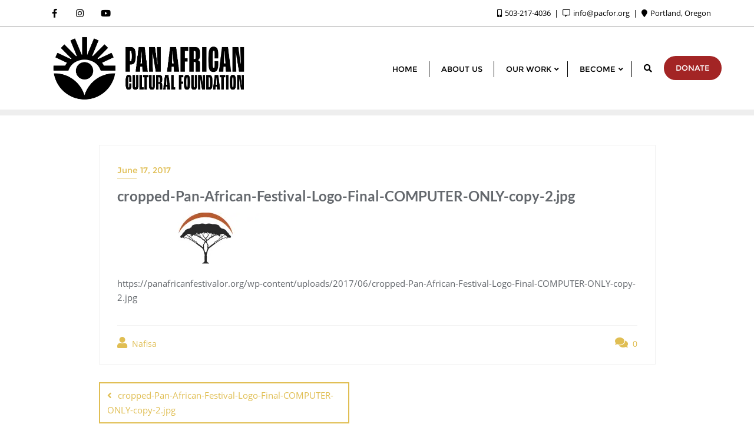

--- FILE ---
content_type: text/css
request_url: https://www.panafricanfestivalor.org/wp-content/themes/ngo-business/style.css?ver=6.7.4
body_size: 1857
content:
/*
Theme Name: NGO Business
Template: bizberg
Text Domain: ngo-business
Author: Bizberg Themes
Author URI: https://bizbergthemes.com/
Theme URI: https://bizbergthemes.com/downloads/ngo-business/
License: GNU General Public License v3 or later
License URI: http://www.gnu.org/licenses/gpl-3.0.html
Description: NGO Business, a specialized WordPress Charity Theme derived from the Bizberg framework, is meticulously crafted for NGOs, nonprofits, charities, fundraising initiatives, philanthropy projects, and social causes. This highly responsive theme guarantees optimal performance across various devices and web browsers, ensuring a seamless user experience.Packed with a plethora of features, NGO Business stands out as a powerful platform tailored for promoting activism, engaging volunteers, and facilitating donations. Its effortless customization capabilities, facilitated through seamless integration with the popular Elementor page builder, enable nonprofits to showcase their mission and highlight the real-world impact of their humanitarian efforts.NGO Business offers a diverse selection of templates and layouts meticulously designed for the unique needs of nonprofit organizations. Its user-friendly interface, built on the reliable Bootstrap framework, ensures accessibility for website administrators. Moreover, the theme's translation-ready and SEO-friendly nature maximizes online visibility, extending the reach and influence of nonprofits.Benefit from the extensive documentation and dedicated support team that NGO Business provides, ensuring prompt assistance and guidance in overcoming any challenges. In summary, NGO Business is the ultimate SEO-optimized NGO WordPress theme, empowering nonprofits to create impactful and professional websites, thereby enhancing their online presence and social impact.
Tags: custom-logo,custom-menu,featured-images,threaded-comments,translation-ready,left-sidebar,right-sidebar,grid-layout,theme-options,blog,news,portfolio
Version: 0.3
Requires PHP: 5.6
Tested up to: 6.2
*/

.navbar-default .navbar-nav > li > a {
    letter-spacing: 0;
}

.blog-lists.blog-nosidebar-1 .blog-listing.no-sidebars .blog-post.blog-large .entry-header {
    margin-top: 0 !important;
}

.our_services {
    padding: 80px 0;
}

.services_inner_wrap {
    display: grid;
    grid-template-columns: 2fr 5fr;
}

.services_inner_wrap h4 {
    color: #e0be53;
}

.services_inner_wrap h2 {
    color: #000;
}

.services_inner_wrap .left {
    row-gap: 4px;
    display: grid;
    align-content: center;
}

.services_inner_wrap p {
    padding-top: 8px;
}

.services_inner_wrap .right {
    display: grid;
    grid-template-columns: 1fr 1fr 1fr;
    justify-content: center;
    align-items: center;
    column-gap: 20px;
}

.services_inner_wrap .item {
    padding: 40px;
    background: #eeeeee3b;
    border-radius: 10px;
}

.services_inner_wrap .item .icon{
    padding-bottom: 15px;
    display: block;
}

.services_inner_wrap .item .icon i::before{
    font-size: 50px;
    color: #e0be53;
}

.services_inner_wrap .item h4 {
    color: #000;
}

.services_inner_wrap a{
    font-weight: 500;
}

.services_inner_wrap a {
    font-family: 'Lato';
    font-weight: 900;
    display: flex;
    align-items: baseline;
}

.services_inner_wrap a i{
    padding-left: 10px;
    padding-top: 15px;
}

.services_inner_wrap .item:hover{
    background: #e0be53;
}

.services_inner_wrap .item:hover p,
.services_inner_wrap .item:hover h4,
.services_inner_wrap .item:hover a,
.services_inner_wrap .item:hover a:hover,
.services_inner_wrap .item:hover .icon i::before {
    color: #fff;
}

.work_process .title_wrapper {
    display: grid;
    justify-content: center;
    justify-items: center;
    row-gap: 4px;
}

.work_process .title_wrapper h4{
    color: #e0be53;
}

.work_process .title_wrapper h2{
    color: #000;
}

.work_process{
    padding-bottom: 50px;
}

.work_process .content .item .icon_wrapper i {
    font-size: 50px;
    padding: 10px;
    border-radius: 100%;
    border: 1px dashed #e0be53;
    line-height: 150px;
    width: 170px;
}

.work_process .content .item .icon_wrapper i::before {
    padding: 40px;
    border-radius: 100%;
    color: #e0be53;
}

.work_process .content .item .icon_wrapper .number {
    display: inline-block;
    background: #e0be53;
    position: absolute;
    bottom: -14px;
    left: 45%;
    width: 30px;
    height: 30px;
    text-align: center;
    line-height: 28px;
    color: #fff;
    font-family: 'MontserratRegular';
    border-radius: 100%;
}

.work_process .content{
    display: grid;
    grid-template-columns: 1fr 1fr 1fr 1fr;
    padding-top: 50px;
    column-gap: 30px;
}

.work_process .content .item {
    text-align: center;
}

.work_process .content .item:hover i::before{
    background: #e0be53;
    color: #fff;
}

.work_process .icon_wrapper{
    position: relative;
    display: block;
}

.work_process .content .item h3{
    padding-top: 30px;
    padding-bottom: 10px;
    color: #000;
}

/** 
* Givewp CSS
*/

.single-give_forms .give_forms{
    padding-top: 0;
}

.detail-content.single_page.eb_page .give_error, 
.detail-content.single_page.eb_page .give_success, 
.detail-content.single_page.eb_page .give_warning {
    padding: 1em 1.5em 1em 2em;
}

#give_donation_receipt th {
    padding: 15px;
}

#give_donation_receipt td {
    padding: 12px 20px;
}

form#give-email-access-form {
    display: flex;
    flex-direction: column;
}

form#give-email-access-form input#give-email {
    width: 100%;
}

.nacep-give-cause-list.style-five .nacep-cause-bar .progress-bar:after {
    margin: -5px;
}

@media (max-width: 991px){

    .services_inner_wrap {
        grid-template-columns: 1fr;
        row-gap: 30px;
    }

    .work_process .content {
        grid-template-columns: 1fr 1fr;
        row-gap: 40px;
    }

    .services_inner_wrap .left {
        align-content: center;
        justify-items: center;
    }

}

@media (max-width: 412px){

    .services_inner_wrap .right {
        grid-template-columns: 1fr;
        row-gap: 30px;
    }

    .services_inner_wrap .left p{
        text-align: center;
    }

    .work_process .content {
        grid-template-columns: 1fr;
        row-gap: 40px;
    }

}

--- FILE ---
content_type: text/plain
request_url: https://www.google-analytics.com/j/collect?v=1&_v=j102&a=1662624202&t=pageview&_s=1&dl=https%3A%2F%2Fwww.panafricanfestivalor.org%2Fcropped-pan-african-festival-logo-final-computer-only-copy-2-jpg%2F&ul=en-us%40posix&dt=cropped-Pan-African-Festival-Logo-Final-COMPUTER-ONLY-copy-2.jpg%20%7C&sr=1280x720&vp=1280x720&_u=IEBAAEABAAAAACAAI~&jid=2129753677&gjid=1683150067&cid=884519872.1769021560&tid=UA-116911452-1&_gid=852697812.1769021560&_r=1&_slc=1&z=1910851643
body_size: -454
content:
2,cG-99L583FD08